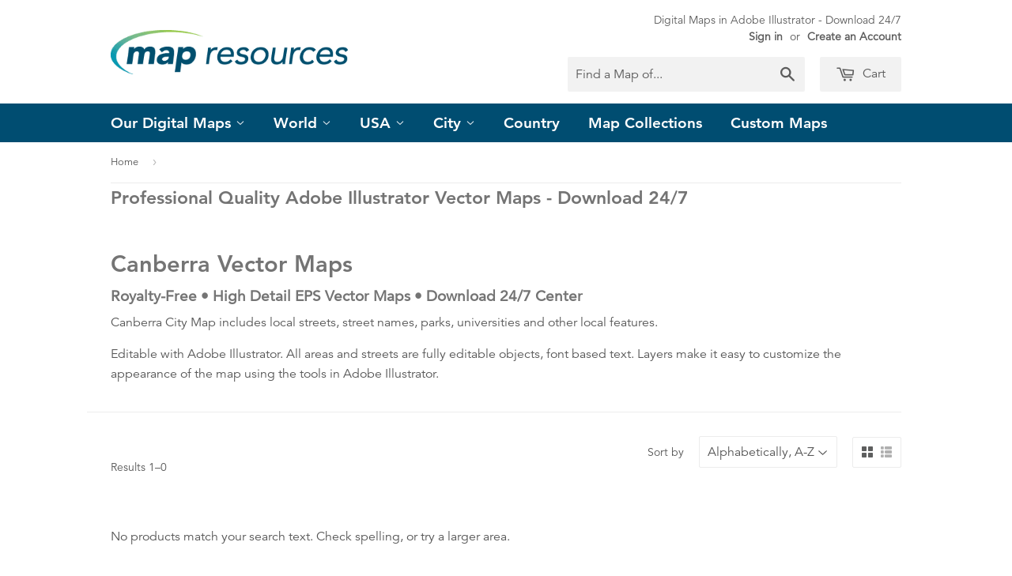

--- FILE ---
content_type: text/javascript
request_url: https://www.mapresources.com/cdn/shop/t/22/assets/jquery-tabs.js?v=51610856068851336111537967847
body_size: -700
content:
$(document).ready(function(){$(".tab-content").show(),$(".tab").click(function(){$(this).next(".tab-content").slideToggle(250),$(this).siblings().next(".tab-content").slideUp(100),$(this).find(".icon").toggleClass("open")})});
//# sourceMappingURL=/cdn/shop/t/22/assets/jquery-tabs.js.map?v=51610856068851336111537967847
